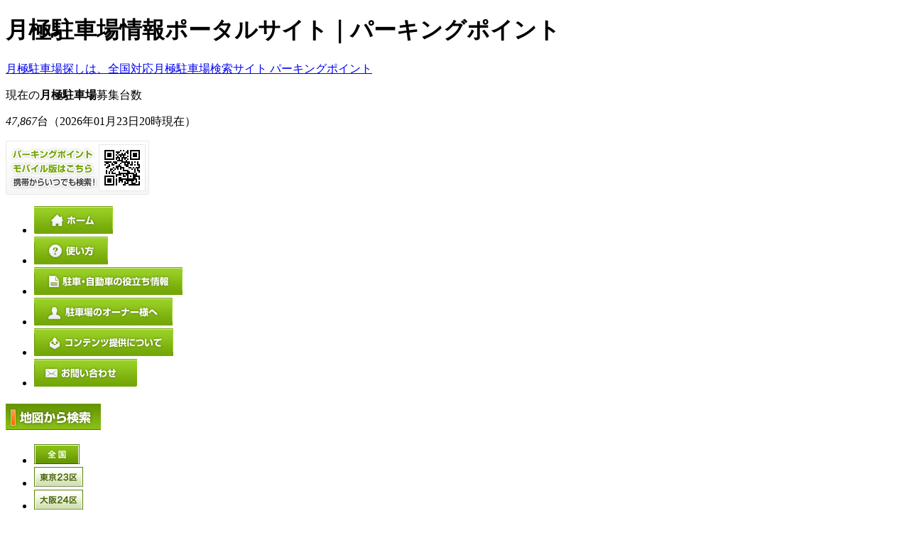

--- FILE ---
content_type: text/html; charset=UTF-8
request_url: https://parking-point.net/
body_size: 43976
content:
<!DOCTYPE html PUBLIC "-//W3C//DTD XHTML 1.0 Transitional//EN" "http://www.w3.org/TR/xhtml1/DTD/xhtml1-transitional.dtd">
<html xmlns="http://www.w3.org/1999/xhtml" xml:lang="ja" lang="ja">
<head>
    <title>月極駐車場の検索をするなら30万台以上掲載のパーキングポイント</title>

        <meta name="description" content="パーキングポイントは、全国対応の月極駐車場検索ポータルサイトです。利用料は一切無料！さらに車庫証明・自動車保険などの車ユーザーには嬉しい情報やお得な情報もどんどん提供していきます。月極駐車場検索は、見やすく使いやすいと評判のパーキングポイントをぜひご利用下さい。" />
            <meta name="keywords" content="月極駐車場,駐車場,検索,パーキングポイント,Parking Point" />
    
<meta http-equiv="content-type" content="text/html; charset=UTF-8" />
<meta http-equiv="content-style-type" content="text/css" />
<meta http-equiv="content-script-type" content="text/javascript" />

<meta name="google-site-verification" content="HYd-RGDk4mwEjaFg8ByW1xO5ZzXhyRS6pa68E2168dE" />
<meta name="msvalidate.01" content="04ADABDF6BB71D46F95A9E7C4158440F" />
<meta name="ROBOTS" content="NOYDIR" />

<script src="//maps.googleapis.com/maps/api/js?key=AIzaSyARaryawlcBIQfEhBL_QgsPsMu1qglglLI&amp;libraries=geometry"></script>
<script type="text/javascript" src="/js/jquery.js" charset="UTF-8"></script>
<script type="text/javascript" src="/js/jquery-ui.js" charset="UTF-8"></script>
<script type="text/javascript" src="/js/plugins/jquery.thickbox.js" charset="UTF-8"></script>
<script type="text/javascript" src="/js/plugins/jquery.blockUI.js" charset="UTF-8"></script>
<script type="text/javascript" src="/js/plugins/jquery.pager.js" charset="UTF-8"></script>
<script type="text/javascript" src="/js/common-v3.js" charset="UTF-8"></script>
<script type="text/javascript" src="/js/flatheights.js"></script>
<script type="text/javascript" src="/js/swfobject.js"></script>
<script type="text/javascript" src="/js/jquery.li-scroller.1.0.js"></script>
<script type="text/javascript" src="/js/rollover.js"></script>

<link rel="StyleSheet" href="/css/jquery-ui/ui.all.css" type="text/css" />
<link rel="StyleSheet" href="/css/jquery.thickbox.css" type="text/css" />
<link rel="stylesheet" href="/css/common.css" type="text/css" media="all" />
<link rel="stylesheet" href="/css/li-scroller.css" type="text/css" media="all" />
<link rel="shortcut icon" href="/images/favicon.ico" type="image/x-icon" />
<link rel="alternate" media="only screen and (max-width: 640px)" href="https://parking-point.net/sp/">
    <link rel="canonical" href="https://parking-point.net/" />


<!-- User Heat Tag -->
<script type="text/javascript">
(function(add, cla){window['UserHeatTag']=cla;window[cla]=window[cla]||function(){(window[cla].q=window[cla].q||[]).push(arguments)},window[cla].l=1*new Date();var ul=document.createElement('script');var tag = document.getElementsByTagName('script')[0];ul.async=1;ul.src=add;tag.parentNode.insertBefore(ul,tag);})('//uh.nakanohito.jp/uhj2/uh.js', '_uhtracker');_uhtracker({id:'uhip1GB39A'});
</script>
<!-- End User Heat Tag -->



<!-- Google tag (gtag.js) -->
<script async src="https://www.googletagmanager.com/gtag/js?id=G-QQ8334NZZB"></script>
<script>
  window.dataLayer = window.dataLayer || [];
  function gtag(){dataLayer.push(arguments);}
  gtag('js', new Date());

  gtag('config', 'G-QQ8334NZZB');
</script>

</head>
<body>
    <!--コンテナー-->
    <div id="container">
    <!--共通ヘッダー-->
<div id="header" class="separate">
	<!--ヘッダー左カラム-->
	<div id="headerLeft2">
		<h1 id="headerdescription">月極駐車場情報ポータルサイト｜パーキングポイント</h1>
		<div id="headerLeftBody2" class="separate">
			<p id="headerLogo2"><a href="https://parking-point.net">月極駐車場探しは、全国対応月極駐車場検索サイト パーキングポイント</a></p>
			<div id="headerCount">
				<p id="headerCountHead">現在の<strong>月極駐車場</strong>募集台数</p>
				<p id="headerCountBody"><em>47,867</em>台<span>（2026年01月23日20時現在）</span></p>
			</div>
		</div>
	</div>
	<!--ヘッダー左カラム-->
	<!--ヘッダー右カラム-->
	<div id="headerRight2" class="separate">
		<p id="headerMobile2"><img src="/img/headerMobile1.gif" alt="月極駐車場検索サイト パーキングポイントのモバイル版はこちら" width="202" height="76" /></p>
	</div>
	<!--/ヘッダー右カラム-->
</div>
<!--/共通ヘッダー-->

<!--グローバルナビ-->
<ul id="globalNav" class="separate">
	<li><a href="https://parking-point.net"><img src="/img/globalNav1.gif" alt="ホーム" width="111" height="39" class="imgover" /></a></li>
	<li><a href="https://parking-point.net/support/howto"><img src="/img/globalNav2.gif" alt="パーキングポイントの使い方" width="104" height="39" class="imgover" /></a></li>
	<li><a href="https://parking-point.net/information/"><img src="/img/globalNav3.gif" alt="駐車・自動車の役立ち情報" width="209" height="39" class="imgover" /></a></li>
	<li><a href="https://parking-point.net/support/appear"><img src="/img/globalNav4.gif" alt="月極駐車場のオーナー様へ" width="195" height="39" class="imgover" /></a></li>
	<li><a href="https://parking-point.net/support/portal"><img src="/img/globalNav5.gif" alt="コンテンツの提供について" width="196" height="39" class="imgover" /></a></li>
	<li><a href="https://parking-point.net/inquiry/index"><img src="/img/globalNav6.gif" alt="お問い合わせ" width="145" height="39" class="imgover" /></a></li>
</ul>
<!--/グローバルナビ-->    
    <!--トップ地図検索-->
    <div id="topMapNav" class="separate">
        <h2 id="topMapNavTitle"><img src="/img/topMapNavTitle1.gif" alt="月極駐車場を地図から検索" width="134" height="37" /></h2>
        <ul id="topMapNavBtn" class="separate">
            <li><img src="/img/topMapNavBtn01_o.gif" alt="全国の月極駐車場" height="28" /></li>
            <li><a href="/area/index/city/tokyo"><img src="/img/topMapNavBtn02.gif" alt="東京23区の月極駐車場" height="28" class="imgover" /></a></li>
            <li><a href="/area/index/city/osaka"><img src="/img/topMapNavBtn03.gif" alt="大阪24区の月極駐車場" height="28" class="imgover" /></a></li>
            <li><a href="/area/index/city/nagoya"><img src="/img/topMapNavBtn04.gif" alt="名古屋16区の月極駐車場" height="28" class="imgover" /></a></li>
            <li><a href="/area/index/city/sapporo"><img src="/img/topMapNavBtn05.gif" alt="札幌10区の月極駐車場" height="28" class="imgover" /></a></li>
            <li><a href="/area/index/city/saitama"><img src="/img/topMapNavBtn06.gif" alt="さいたま10区の月極駐車場" height="28" class="imgover" /></a></li>
            <li><a href="/area/index/city/kawasaki"><img src="/img/topMapNavBtn07.gif" alt="川崎7区の月極駐車場" height="28" class="imgover" /></a></li>
            <li><a href="/area/index/city/yokohama"><img src="/img/topMapNavBtn08.gif" alt="横浜18区の月極駐車場" height="28" class="imgover" /></a></li>
            <li><a href="/area/index/city/shizuoka"><img src="/img/topMapNavBtn09.gif" alt="静岡3区の月極駐車場" height="28" class="imgover" /></a></li>
            <li><a href="/area/index/city/kobe"><img src="/img/topMapNavBtn10.gif" alt="神戸9区の月極駐車場" height="28" class="imgover" /></a></li>
            <li><a href="/area/index/city/fukuoka"><img src="/img/topMapNavBtn11.gif" alt="福岡7区の月極駐車場" height="28" class="imgover" /></a></li>
        </ul>
    </div>
    
    <div id="topMap" class="separate">
        <!--地図Flash-->
        <p id="topMapFlash">
            <span id="flashmap"><img src="/img/topMapFlash01.gif" alt="全国の月極駐車場を地図から探す" width="450" height="404" /></span>
        
        <script type="text/javascript">
        <!--
            var flashvars = null;
            var params = { wmode: "transparent" };
            var attributes = null;
            swfobject.embedSWF("/flash/map_zenkoku.swf", "flashmap", "450", "404", "9.0.0", "", flashvars, params, attributes);
		//-->
		</script>
		
		</p>
        <!--/地図Flash-->
        <div id="topMapArea">
            <table border="0" cellspacing="0" cellpadding="0" class="topMapAreaTable">
                <tr>
                    <th>北海道</th>
                    <td class="bottom"><a href="/search/index/prefecturalId/1" title="北海道の月極駐車場(586)">北海道</a>(586)</td>
                    <td class="bottom">&nbsp;</td>
                    <td class="bottom">&nbsp;</td>
                    <td class="bottom">&nbsp;</td>
                </tr>
                <tr>
                    <th rowspan="2">東北</th>
                    <td class="normal"><a href="/search/index/prefecturalId/2" title="青森県の月極駐車場(138)">青森県</a>(138)</td>
                    <td class="normal"><a href="/search/index/prefecturalId/3" title="岩手県の月極駐車場(134)">岩手県</a>(134)</td>
                    <td class="normal"><a href="/search/index/prefecturalId/4" title="宮城県の月極駐車場(426)">宮城県</a>(426)</td>
                    <td class="normal"><a href="/search/index/prefecturalId/5" title="秋田県の月極駐車場(72)">秋田県</a>(72)</td>
                </tr>
                <tr>
                    <td class="bottom"><a href="/search/index/prefecturalId/6" title="山形県の月極駐車場(115)">山形県</a>(115)</td>
                    <td class="bottom"><a href="/search/index/prefecturalId/7" title="福島県の月極駐車場(346)">福島県</a>(346)</td>
                    <td class="bottom">&nbsp;</td>
                    <td class="bottom">&nbsp;</td>
                </tr>
                <tr>
                    <th rowspan="2">関東</th>
                    <td class="normal"><a href="/search/index/prefecturalId/8" title="茨城県の月極駐車場(461)">茨城県</a>(461)</td>
                    <td class="normal"><a href="/search/index/prefecturalId/9" title="栃木県の月極駐車場(440)">栃木県</a>(440)</td>
                    <td class="normal"><a href="/search/index/prefecturalId/10" title="群馬県の月極駐車場(388)">群馬県</a>(388)</td>
                    <td class="normal"><a href="/search/index/prefecturalId/11" title="埼玉県の月極駐車場(2078)">埼玉県</a>(2078)</td>
                </tr>
                <tr>
                    <td class="bottom"><a href="/search/index/prefecturalId/12" title="千葉県の月極駐車場(1584)">千葉県</a>(1584)</td>
                    <td class="bottom"><a href="/search/index/prefecturalId/13" title="東京都の月極駐車場(2605)">東京都</a>(2605)</td>
                    <td class="bottom"><a href="/search/index/prefecturalId/14" title="神奈川県の月極駐車場(2364)">神奈川県</a>(2364)</td>
                    <td class="bottom">&nbsp;</td>
                </tr>
                <tr>
                    <th rowspan="3">中部</th>
                    <td class="normal"><a href="/search/index/prefecturalId/15" title="新潟県の月極駐車場(251)">新潟県</a>(251)</td>
                    <td class="normal"><a href="/search/index/prefecturalId/16" title="富山県の月極駐車場(185)">富山県</a>(185)</td>
                    <td class="normal"><a href="/search/index/prefecturalId/17" title="石川県の月極駐車場(207)">石川県</a>(207)</td>
                    <td class="normal"><a href="/search/index/prefecturalId/18" title="福井県の月極駐車場(175)">福井県</a>(175)</td>
                </tr>
                <tr>
                    <td class="normal"><a href="/search/index/prefecturalId/19" title="山梨県の月極駐車場(132)">山梨県</a>(132)</td>
                    <td class="normal"><a href="/search/index/prefecturalId/20" title="長野県の月極駐車場(346)">長野県</a>(346)</td>
                    <td class="normal"><a href="/search/index/prefecturalId/21" title="岐阜県の月極駐車場(273)">岐阜県</a>(273)</td>
                    <td class="normal"><a href="/search/index/prefecturalId/22" title="静岡県の月極駐車場(1062)">静岡県</a>(1062)</td>
                </tr>
                <tr>
                    <td class="bottom"><a href="/search/index/prefecturalId/23" title="愛知県の月極駐車場(2000)">愛知県</a>(2000)</td>
                    <td class="bottom">&nbsp;</td>
                    <td class="bottom">&nbsp;</td>
                    <td class="bottom">&nbsp;</td>
                </tr>
                <tr>
                    <th rowspan="2">近畿</th>
                    <td class="normal"><a href="/search/index/prefecturalId/24" title="三重県の月極駐車場(356)">三重県</a>(356)</td>
                    <td class="normal"><a href="/search/index/prefecturalId/25" title="滋賀県の月極駐車場(345)">滋賀県</a>(345)</td>
                    <td class="normal"><a href="/search/index/prefecturalId/26" title="京都府の月極駐車場(395)">京都府</a>(395)</td>
                    <td class="normal"><a href="/search/index/prefecturalId/27" title="大阪府の月極駐車場(1640)">大阪府</a>(1640)</td>
                </tr>
                <tr>
                    <td class="bottom"><a href="/search/index/prefecturalId/28" title="兵庫県の月極駐車場(1084)">兵庫県</a>(1084)</td>
                    <td class="bottom"><a href="/search/index/prefecturalId/29" title="奈良県の月極駐車場(207)">奈良県</a>(207)</td>
                    <td class="bottom"><a href="/search/index/prefecturalId/30" title="和歌山県の月極駐車場(115)">和歌山県</a>(115)</td>
                    <td class="bottom">&nbsp;</td>
                </tr>
                <tr>
                    <th rowspan="2">中国</th>
                    <td class="normal"><a href="/search/index/prefecturalId/31" title="鳥取県の月極駐車場(110)">鳥取県</a>(110)</td>
                    <td class="normal"><a href="/search/index/prefecturalId/32" title="島根県の月極駐車場(63)">島根県</a>(63)</td>
                    <td class="normal"><a href="/search/index/prefecturalId/33" title="岡山県の月極駐車場(439)">岡山県</a>(439)</td>
                    <td class="normal"><a href="/search/index/prefecturalId/34" title="広島県の月極駐車場(527)">広島県</a>(527)</td>
                </tr>
                <tr>
                    <td class="bottom"><a href="/search/index/prefecturalId/35" title="山口県の月極駐車場(294)">山口県</a>(294)</td>
                    <td class="bottom">&nbsp;</td>
                    <td class="bottom">&nbsp;</td>
                    <td class="bottom">&nbsp;</td>
                </tr>
                <tr>
                    <th>四国</th>
                    <td class="bottom"><a href="/search/index/prefecturalId/36" title="徳島県の月極駐車場(58)">徳島県</a>(58)</td>
                    <td class="bottom"><a href="/search/index/prefecturalId/37" title="香川県の月極駐車場(150)">香川県</a>(150)</td>
                    <td class="bottom"><a href="/search/index/prefecturalId/38" title="愛媛県の月極駐車場(164)">愛媛県</a>(164)</td>
                    <td class="bottom"><a href="/search/index/prefecturalId/39" title="高知県の月極駐車場(81)">高知県</a>(81)</td>
                </tr>
                <tr>
                    <th rowspan="2">九州</th>
                    <td class="normal"><a href="/search/index/prefecturalId/40" title="福岡県の月極駐車場(771)">福岡県</a>(771)</td>
                    <td class="normal"><a href="/search/index/prefecturalId/41" title="佐賀県の月極駐車場(173)">佐賀県</a>(173)</td>
                    <td class="normal"><a href="/search/index/prefecturalId/42" title="長崎県の月極駐車場(74)">長崎県</a>(74)</td>
                    <td class="normal"><a href="/search/index/prefecturalId/43" title="熊本県の月極駐車場(186)">熊本県</a>(186)</td>
                </tr>
                <tr>
                    <td class="bottom"><a href="/search/index/prefecturalId/44" title="大分県の月極駐車場(165)">大分県</a>(165)</td>
                    <td class="bottom"><a href="/search/index/prefecturalId/45" title="宮崎県の月極駐車場(81)">宮崎県</a>(81)</td>
                    <td class="bottom"><a href="/search/index/prefecturalId/46" title="鹿児島県の月極駐車場(92)">鹿児島県</a>(92)</td>
                    <td class="bottom"><a href="/search/index/prefecturalId/47" title="沖縄県の月極駐車場(186)">沖縄県</a>(186)</td>
                </tr>
            </table>
        </div>
    </div>
    <!--/トップ地図検索-->
	
    
    <!--2カラムレイアウト1-->
    <div id="twoColumn1" class="separate">

        <!--メインカラム-->
        <div id="main">

            <!--住所・キーワードから検索-->
            <h2><img src="/img/topSearchTitle1.gif" alt="月極駐車場を住所・キーワードから検索" width="690" height="29" /></h2>
            <div class="contentWrap1">
                <form id="searchAddressForm" method="get" action="/search/address">
                    <p id="topSearchBody">地域名や駅名などを入力してください　<input type="text" id="address" name="address" class="width320" />　<input type="image" src="/img/topSearchBtn1.gif" class="inputBtn" /></p>
                </form>
            </div>
            <!--/住所・キーワードから検索-->

            <!--パーキングポイントからのお知らせ-->
            <h3><img src="/img/topInfoTitle1.gif" alt="パーキングポイントからのお知らせ" width="690" height="29" /></h3>
            <div class="contentWrap2">
                <div id="topInfoBody">
                    <table border="0" cellspacing="0" cellpadding="0" id="topInfoTable">
                        <tr>
                            <th>2023/12/02</th>
                            <td>■■年末年始の対応に関するご案内■■ <br />
12月28日～1月4日のお問い合わせ・お申込みに関しまして、 この期間は年末年始の休暇となる掲載会社が多く、 ご回答にはお時間を要することが考えられます。 あらかじめご承知おき下さい。</td>
                        </tr>
                        <tr>
                            <th>2022/12/25</th>
                            <td>■■年末年始の対応に関するご案内■■<br />
12月27日～1月5日のお問い合わせ・お申込みに関しまして、<br />
この期間は年末年始の休暇となる掲載会社が多く、<br />
ご回答にはお時間を要することが考えられます。<br />
あらかじめご承知おき下さい。</td>
                        </tr>
                        <tr>
                            <th>2022/08/08</th>
                            <td>■8月10日～8月17日のご対応に関して■<br />
この期間は夏季休暇となる掲載されている会社もあり、<br />
ご回答・ご契約にはお時間を要することが考えられます。<br />
予めご了承ください。</td>
                        </tr>
                    </table>                    
                </div>
            </div>
            <!--/パーキングポイントからのお知らせ-->

            <!--駐車・自動車の役立ち情報-->
            <h3><img src="/img/topTipsTitle1.gif" alt="月極駐車場・自動車の役立ち情報" width="690" height="29" /></h3>
            <div class="contentWrap3">
                <div id="topTipsWrap" class="separate">
                    <div class="topTipsItemWrap1">
                        <div class="topTipsItem">
                            <div class="topTipsItemWrap2">
                                <p class="topTipsItemHead"><a href="/certification/ordinary">自分で車庫証明を申請しよう！<br />～普通自動車編～</a></p>
                                <p>車を所有する人は必ず必要な『車庫証明』。大抵、Carディーラーや中古車屋さんが代理申請してくれますが、もし自分で申請する事になったら…申請方法を事例を交えて解りやすく解説します。</p>
                            </div>
                        </div>
                    </div>
                    <div class="topTipsItemWrap1">
                        <div class="topTipsItem">
                            <div class="topTipsItemWrap2">
                                <p class="topTipsItemHead"><a href="/certification/small">自分で車庫証明を申請しよう！<br />～軽自動車編～</a></p>
                                <p>普通車等と殆ど同じなんですが、軽自動車の場合は、申請ではなく、届出と言います。届出を行う地域によっての違いもありますので、申請（届出）をお考えの方はご覧下さい。</p>
                            </div>
                        </div>
                    </div>
                    <div class="topTipsItemWrap1">
                        <div class="topTipsItem">
                            <div class="topTipsItemWrap2">
                                <p class="topTipsItemHead"><a href="/certification/alternate">車庫証明申請書類の作成代行</a></p>
                                <p>車庫証明申請は面倒だ！そんな方にお薦めなのが、申請書類作成代行。書類を作るだけではなく、あなたの代わりに申請にも行ってくれるんです。お忙しい方、面倒くさがりの方には必見！！</p>
                            </div>
                        </div>
                    </div>
                    <div class="topTipsItemWrap1">
                        <div class="topTipsItem">
                            <div class="topTipsItemWrap2">
                                <p class="topTipsItemHead"><a href="/car-insurance/difference">自賠責保険と<br />任意自動車保険の違い</a></p>
                                <p>車の保険には自賠責保険（通称：強制保険）と自動車保険（通称：任意保険）と２種類があります。その違いをしっかり勉強して運転して下さいね。</p>
                            </div>
                        </div>
                    </div>
                    <div class="topTipsItemWrap1">
                        <div class="topTipsItem">
                            <div class="topTipsItemWrap2">
                                <p class="topTipsItemHead"><a href="/car-insurance/comparison">自動車保険を比較しよう！</a></p>
                                <p>保証内容や年齢、車種などを登録して、複数の保険会社から一括で見積もりを取れます。毎月の保険料やオプションなどをチェックして自分に一番合った自動車保険を探しましょう！</p>
                            </div>
                        </div>
                    </div>
                    <div class="topTipsItemWrap1">
                        <div class="topTipsItem">
                            <div class="topTipsItemWrap2">
                                <p class="topTipsItemHead"><a href="/support/appear">パーキングポイントに掲載して月極駐車場の<br />空車”０”に！</a></p>
                                <p>月極駐車場検索サイトparking-pointへ自分も掲載したいとお考えの管理会社様、月極駐車場所有者様！パーキングポイントに掲載して月極駐車場の空車”０”を実現しませんか？掲載には２種類の方法をご用意しています！是非ご検討下さい！</p>
                            </div>
                        </div>
                    </div>
                </div>
                <p id="topTipsLink"><a href="/information/">上記以外にも月極駐車場や自動車に関する役立ち情報がたくさんあります</a></p>
            </div>

            <!--アイテムの高さ揃え-->
            
            <script type="text/javascript">
            <!--
                $(function(){
                    $('.topTipsItemWrap2').flatHeights();
                });
            // -->
            </script>
            
                        <!--/アイテムの高さ揃え-->

			<!--パーキングポイントからのメッセージ-->
			<div id="topMessage">
				<p class="topMessageHead1">月極駐車場の基本知識</p>
				<p class="topMessageText1">「月極駐車場を借りるのが今回初めて」と言う方に月極駐車場の基本的な知識を３つご紹介致します。ここでご紹介する内容以外にも契約方法や車庫証明に関する知識は<a href="/information/">こちら</a>をご覧ください。</p>
				<p class="topMessageHead2">１）月極駐車場の賃料相場について</p>
				<p class="topMessageText1">まず初めに「月極駐車場の賃料相場」についてのご紹介です。一般的には駐車場の賃料相場は需要が多い地域は高く、需要が少ない地域では低いと言う一般的な傾向になっています。しかし、月極駐車場の場合個人オーナー様が所有されているケースが多く、相場より安い穴場駐車場も結構多いのが特徴です。最安値と最高値の差が結構ある場合もありますので、パーキングポイントで周辺駐車場を探す機能で是非ご確認ください。格安物件が見つかるかも…。あと賃料相場で気を付けるポイントは、同じ場所でも賃料に差がある場合などは、軽自動車専用・小型車専用、機械式駐車場で契約車両にサイズ制限、屋根付きなどの結構多くの賃料を確定する上での要素がありますので、ご契約前に必ず駐車場の情報をご確認ください。</p>
				<p class="topMessageHead2">２）月極駐車場のメリット</p>
				<p class="topMessageText1">次にご紹介するのが「月極駐車場のメリット」です。やはりメリットと言えば、好きな時間に出し入れ出来て止めたい時に必ず止める事が出来る自分専用であることでしょう。一部の駐車場では出し入れ時間に制限がある駐車場もありますが、多くの場合で出し入れは24時間可能です。それに駐車場所が殆どの場合、同じ場所なので、駐車が苦手な方でも徐々に慣れてスムーズに駐車できるようになります。「そんな事がメリット？」と思われる方もいらっしゃると思いますが、全面道路や駐車スペースの前のスペースを気にされる方って結構多いですよ。逆に止めにくい区画もありますので、ご契約前に現地をご覧頂く事をお薦めします。</p>
				<p class="topMessageHead2">３）月極駐車場とコインパーキングの違い</p>
				<p class="topMessageText1">最後に「コインパーキングとの違い」についてご紹介致します。メリットでもご紹介しましたが月極駐車場は自分専用です。しかしコインパーキングは早い者勝ちで駐車するため、止めたい時に満車だったなんて経験された方も少なくないのではないでしょうか？駐車場を探す際、ポイントとなって来るのが利用期間です。短期間（一般的には３ヶ月未満程度）での利用をお考えの場合はコインパーキングをお薦めします。利用した時間（日数）だけの課金なのでお得です。しかし定期的に利用されるのであれば、月極駐車場をご契約される方がお得です。利用回数に関わらず定額の賃料を支払えば自分専用を確保出来、出し入れ自由となります。用途に合わせて利用する駐車場タイプをお選び頂くのが良いでしょう。</p>
			</div>
			<!--/パーキングポイントからのメッセージ-->

			<!--パーキングポイントからのメッセージ-->
			<div id="topMessage">
				<p class="topMessageHead1">月極駐車場検索サイト！パーキングポイント（<em>全国</em>版）</p>
				<p class="topMessageText1">全国の月極駐車場を検索出来るパーキングポイントは月額賃料の表示と正確な地図位置の表示・駐車場状況空車・満車の表示を100％実現した日本唯一の月極駐車場検索サイトです。</p>
				<p class="topMessageText1">これまで月極駐車場を検索するには、希望地域を自分の足で歩いて探すのが一般的だった為に、お引越しの際は移転後に知らない地域を歩いて探すこととなり苦労された方も多いのではないでしょうか？パーキングポイントでは賃料・地図位置・駐車場状況だけではなく駐車場写真や図面、車庫サイズや契約時の費用など多くの駐車場施設情報がネットで確認できますので、お引越し前に事前にチェックして頂く事が可能です。</p>
				<p class="topMessageText1">近年では中型・大型バイク用の月極駐車場情報もどんどん増加していますので、自動車だけでなく、バイクユーザ様にもご利用頂けるサイトとしてバイク駐車場用項目の追加なども行っています。</p>
				<p class="topMessageText1">パーキングポイントではユーザ様の立場に立ったサイト運営を心がけ、これまでにご利用頂いた方から寄せられたご意見なども随時反映させながら運営を行っております。今後もこれまで以上にご利用頂くユーザ様のお役に立てるサイトとして改良・改善を行って参ります。</p>
				<p class="topMessageText2">スタッフ一同</p>
				<div id="topMessageSupport">
					<p class="supportHead">サポートセンター</p>
					<p><a href="/inquiry/input/type/2">ご意見・ご要望はこちら</a><br />
					パーキングポイントでは月極駐車場情報だけでなく、地域情報の掲載「エリア情報」を随時追加、更新しています。月極駐車場情報が掲載されている地域を中心に４７都道府県の市区で地域情報を掲載する事を目指しています。<br />
					新しくお引越しされる前にその地域の情報を少しで知って頂き、お引越し後の生活で少しでもお役に立てればと思いエリア情報の掲載をスタートさせました。地域のお祭りやイベント、特産品やお店情報など月極駐車場の情報とはまったく関係のない情報となっていますので、検索に疲れた方などにもお楽しみ頂けるのではないでしょうか？<br />
					もし地域情報で「こんなこともあるよ！」と言う情報がありましたら是非サポートセンターまでご連絡下さい。お寄せ頂いた情報がエリア情報に掲載されるかも知れませんよ。<br />
					そしてパーキングポイントはおかげ様で月極駐車場検索サイトでは情報量NO1となり、多くの方にご利用頂いております。しかしまだまだご利用頂いているユーザ様が希望地域の駐車場情報ご覧頂けていないケースもありますのでさらに情報量を増加させご期待に沿える様サイト運営を行ってまいります。</p>
				</div>
			</div>
			<!--/パーキングポイントからのメッセージ-->
			
        </div>
        <!--/メインカラム-->

        <!--サイドバー-->
        <div id="sidebar">

            <!--お気に入りをチェック-->
            <p class="margin-bottom10"><a href="/favorite"><img src="/img/topFavBtn.gif" alt="お気に入りの月極駐車場をチェック" width="260" height="40" class="imgover" /></a></p>
            <!--/お気に入りをチェック-->

            <!--最近見た月極駐車場-->
            <h3><img src="/img/topRecentTitle1.gif" alt="最近見た月極駐車場" width="260" height="29" /></h3>
            <div class="contentWrap4">
                <ul id="topRecentList">
                    <li class="separate first">
                        <p>最近見た月極駐車場はございません。</p>
                    </li>
                </ul>
            </div>
            <!--/最近見た月極駐車場-->

            <!--バナー-->
            <ul id="topBanner">
                <li><a href="/support/portal"><img src="/img/topBannerContents.gif" alt="月極駐車場検索を掲載しませんか？コンテンツの提供について" width="260" height="56" /></a></li>
                <li><a href="/useful/knowledge/"><img src="/img/topBannerContents2.gif" alt="自動車に関する豆知識" width="260" height="56" /></a></li>
                <li class="center"><a href="/car-insurance/comparison"><img alt="無料で最大20社からの自動車保険一括見積もり" src="/images/useful/insurance-tips/insweb.gif"></a></li>
                <li class="center"><a href="http://www.daikow.net/" class="newWindow" rel="nofollow"><img width="260" height="54" alt="自動車とバイクの引越し手続きサポート" src="/img/daikownet.gif"></a></li>
                <li class="center"><a href="https://chusyajo-keiei.jp/" class="newWindow" rel="nofollow"><img width="260" height="54" alt="駐車場経営.jp" src="/img/chusyajo-keiei.png"></a></li>
            </ul>
            <!--/バナー-->

        </div>
        <!--/サイドバー-->

    </div>
    <!--/2カラムレイアウト1-->

<!--共通フッター-->
        <div id="footer">
            <p id="footerPagetop"><a href="#header"><img src="/img/footerPagetop1.gif" alt="このページの先頭へ" width="121" height="19" class="imgover" /></a></p>
            <!--都道府県検索とサイト説明-->
            <div id="footerSI" class="separate">
                <!--都道府県別検索-->
                <div id="footerArea">
                    <h4 class="footerHead1">月極駐車場 都道府県別検索</h4>
                    <table border="0" cellspacing="0" cellpadding="0" id="footerAreaTable">
                       <tr>
                            <th>北海道地方</th>
                            <td>
<a href="https://parking-point.net/search/index/prefecturalId/1">北海道</a>　                            </td>
                        </tr>
                       <tr>
                            <th>東北地方</th>
                            <td>
<a href="https://parking-point.net/search/index/prefecturalId/2">青森県</a>　<a href="https://parking-point.net/search/index/prefecturalId/3">岩手県</a>　<a href="https://parking-point.net/search/index/prefecturalId/4">宮城県</a>　<a href="https://parking-point.net/search/index/prefecturalId/5">秋田県</a>　<a href="https://parking-point.net/search/index/prefecturalId/6">山形県</a>　<a href="https://parking-point.net/search/index/prefecturalId/7">福島県</a>　                            </td>
                        </tr>
                       <tr>
                            <th>関東地方</th>
                            <td>
<a href="https://parking-point.net/search/index/prefecturalId/8">茨城県</a>　<a href="https://parking-point.net/search/index/prefecturalId/9">栃木県</a>　<a href="https://parking-point.net/search/index/prefecturalId/10">群馬県</a>　<a href="https://parking-point.net/search/index/prefecturalId/11">埼玉県</a>　<a href="https://parking-point.net/search/index/prefecturalId/12">千葉県</a>　<a href="https://parking-point.net/search/index/prefecturalId/13">東京都</a>　<a href="https://parking-point.net/search/index/prefecturalId/14">神奈川県</a>　                            </td>
                        </tr>
                       <tr>
                            <th>中部地方</th>
                            <td>
<a href="https://parking-point.net/search/index/prefecturalId/15">新潟県</a>　<a href="https://parking-point.net/search/index/prefecturalId/16">富山県</a>　<a href="https://parking-point.net/search/index/prefecturalId/17">石川県</a>　<a href="https://parking-point.net/search/index/prefecturalId/18">福井県</a>　<a href="https://parking-point.net/search/index/prefecturalId/19">山梨県</a>　<a href="https://parking-point.net/search/index/prefecturalId/20">長野県</a>　<a href="https://parking-point.net/search/index/prefecturalId/21">岐阜県</a>　<a href="https://parking-point.net/search/index/prefecturalId/22">静岡県</a>　<a href="https://parking-point.net/search/index/prefecturalId/23">愛知県</a>　                            </td>
                        </tr>
                       <tr>
                            <th>近畿地方</th>
                            <td>
<a href="https://parking-point.net/search/index/prefecturalId/24">三重県</a>　<a href="https://parking-point.net/search/index/prefecturalId/25">滋賀県</a>　<a href="https://parking-point.net/search/index/prefecturalId/26">京都府</a>　<a href="https://parking-point.net/search/index/prefecturalId/27">大阪府</a>　<a href="https://parking-point.net/search/index/prefecturalId/28">兵庫県</a>　<a href="https://parking-point.net/search/index/prefecturalId/29">奈良県</a>　<a href="https://parking-point.net/search/index/prefecturalId/30">和歌山県</a>　                            </td>
                        </tr>
                       <tr>
                            <th>中国地方</th>
                            <td>
<a href="https://parking-point.net/search/index/prefecturalId/31">鳥取県</a>　<a href="https://parking-point.net/search/index/prefecturalId/32">島根県</a>　<a href="https://parking-point.net/search/index/prefecturalId/33">岡山県</a>　<a href="https://parking-point.net/search/index/prefecturalId/34">広島県</a>　<a href="https://parking-point.net/search/index/prefecturalId/35">山口県</a>　                            </td>
                        </tr>
                       <tr>
                            <th>四国地方</th>
                            <td>
<a href="https://parking-point.net/search/index/prefecturalId/36">徳島県</a>　<a href="https://parking-point.net/search/index/prefecturalId/37">香川県</a>　<a href="https://parking-point.net/search/index/prefecturalId/38">愛媛県</a>　<a href="https://parking-point.net/search/index/prefecturalId/39">高知県</a>　                            </td>
                        </tr>
                       <tr>
                            <th>九州地方</th>
                            <td>
<a href="https://parking-point.net/search/index/prefecturalId/40">福岡県</a>　<a href="https://parking-point.net/search/index/prefecturalId/41">佐賀県</a>　<a href="https://parking-point.net/search/index/prefecturalId/42">長崎県</a>　<a href="https://parking-point.net/search/index/prefecturalId/43">熊本県</a>　<a href="https://parking-point.net/search/index/prefecturalId/44">大分県</a>　<a href="https://parking-point.net/search/index/prefecturalId/45">宮崎県</a>　<a href="https://parking-point.net/search/index/prefecturalId/46">鹿児島県</a>　<a href="https://parking-point.net/search/index/prefecturalId/47">沖縄県</a>　                            </td>
                        </tr>
                    </table>
                </div>
                <div id="footerInfo">
                    <h4 class="footerHead1">パーキングポイントとは？</h4>
                    <p class="footerInfoText1">Parking Point（パーキングポイント）は全国対応版の<br />月極駐車場情報ポータルサイトです。</p>
                    <p class="footerInfoText1">全国各地の月極駐車場を地図から簡単に探せて、<br />月極駐車場位置も正確に表示します。<br />月極駐車場への問い合わせや申し込みが<br />そのままネットで出来てとっても便利！<br />使い方も簡単で希望条件を選ぶだけ。<br />もちろん利用料金は一切無料！！</p>
                    <p class="footerInfoText2"><a href="https://parking-point.net/support/howto">パーキングポイントの詳しい説明はこちら</a></p>
                </div>
                <!--説明-->
            </div>
            <!--/都道府県検索とサイト説明-->
            <!--フッターナビ-->
            <div id="footerNav">
                <p id="footerNavText">
                <a href="https://parking-point.net/support/intro">パーキングポイントとは？</a>　|　<a href="https://parking-point.net/support/howto">使い方</a>　
                |　<a href="https://parking-point.net/support/agreement">利用規約</a>　|　<a href="https://parking-point.net/support/disclaimer">免責事項</a>　
                |　<a href="https://parking-point.net/support/privacy-policy">個人情報について</a>　|　<a href="https://parking-point.net/inquiry/index">お問い合わせ</a>　
                |　<a href="https://parking-point.net/faq/index">よくある質問</a>　|　<a href="https://parking-point.net/support/corporate-profile">運営会社</a>　
                |　<a href="https://parking-point.net/support/site-map">サイトマップ</a></p>
                <p id="footerNavBtn">
                <a href="https://parking-point.net" rel="nofollow"><img src="/img/footerNav1.gif" alt="パーキングポイントホーム" width="280" height="43" class="imgover" /></a>　　
                <a href="https://parking-point.net/support/appear"><img src="/img/footerNav2.gif" alt="月極駐車場のオーナー様へ" width="280" height="43" class="imgover" /></a>　　
                <a href="https://parking-point.net/inquiry/index"><img src="/img/footerNav3.gif" alt="当サイトへのお問い合わせ" width="280" height="43" class="imgover" /></a></p>
            </div>
            <!--/フッターナビ-->
            <!--コピーライトとSSLシール-->
			<div id="footerBottom" class="separate">
				<p id="footerSsl">
		        <!-- GeoTrust Smart Icon tag. Do not edit. -->
				<SCRIPT LANGUAGE="JavaScript" TYPE="text/javascript" CHARSET="Shift_JIS" SRC="//smarticon.geotrust.com/si.js"></SCRIPT>
				<!-- END of GeoTrust Smart Icon tag -->
				</p>
				<p id="footerCopyright">Copyright(C) 2008-2010 info advance Co.Ltd. All rights reserved.<br /><a href="https://parking-point.net">月極駐車場</a>なら地図から探せるパーキングポイント</p>
			</div>
			<!--/コピーライト-->
        </div>
        <!--共通フッター-->

    </div>
    <!--/コンテナー-->

<script type="text/javascript" charset="UTF-8">
var gaJsHost = (("https:" == document.location.protocol) ? "https://ssl." : "http://www.");
document.write(unescape("%3Cscript src='" + gaJsHost + "google-analytics.com/ga.js' type='text/javascript'%3E%3C/script%3E"));
</script>
<script type="text/javascript" charset="UTF-8">
try {
var pageTracker = _gat._getTracker("UA-6723651-1");
pageTracker._trackPageview();
} catch(err) {}
</script>

</body>

</html>